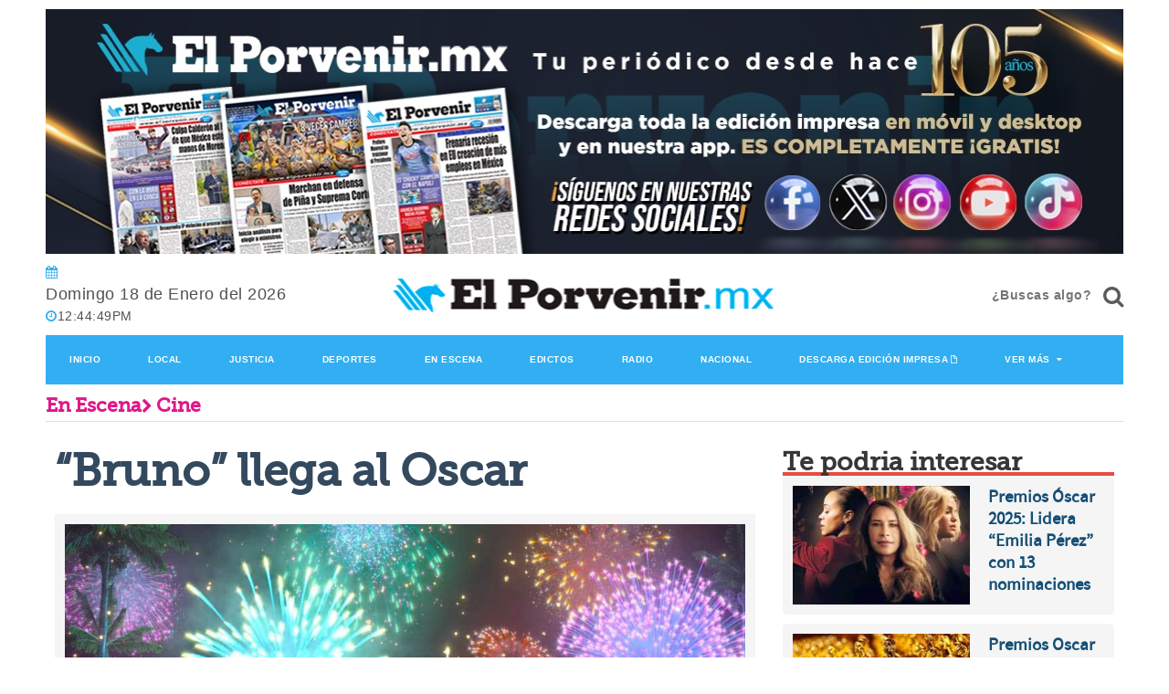

--- FILE ---
content_type: text/html; charset=utf-8
request_url: https://www.google.com/recaptcha/api2/aframe
body_size: 265
content:
<!DOCTYPE HTML><html><head><meta http-equiv="content-type" content="text/html; charset=UTF-8"></head><body><script nonce="sFSTsOwIgVvwLvzx2Vuisw">/** Anti-fraud and anti-abuse applications only. See google.com/recaptcha */ try{var clients={'sodar':'https://pagead2.googlesyndication.com/pagead/sodar?'};window.addEventListener("message",function(a){try{if(a.source===window.parent){var b=JSON.parse(a.data);var c=clients[b['id']];if(c){var d=document.createElement('img');d.src=c+b['params']+'&rc='+(localStorage.getItem("rc::a")?sessionStorage.getItem("rc::b"):"");window.document.body.appendChild(d);sessionStorage.setItem("rc::e",parseInt(sessionStorage.getItem("rc::e")||0)+1);localStorage.setItem("rc::h",'1768740287724');}}}catch(b){}});window.parent.postMessage("_grecaptcha_ready", "*");}catch(b){}</script></body></html>